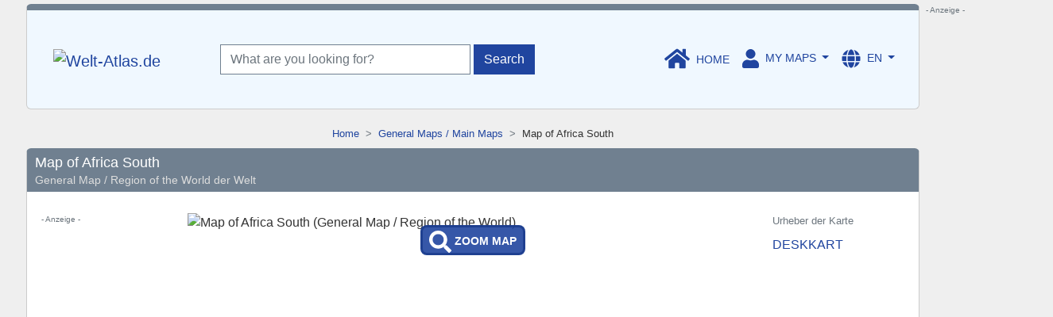

--- FILE ---
content_type: text/html; charset=UTF-8
request_url: https://www.welt-atlas.de/map_of_africa_south_0-9009
body_size: 7538
content:
<!DOCTYPE html>
<html lang="en" class="no-overflow-x" itemscope="itemscope" itemtype="https://schema.org/WebPage">
<head>
<title itemprop="name">Map of Africa South (General Map / Region of the World) | Welt-Atlas.de</title>
<meta charset="UTF-8" />
<meta name="viewport" content="width=device-width, initial-scale=1, shrink-to-fit=no" />
<meta name="robots" content="index, follow" />
<meta name="author" content="Stephan Schirmer" />
<meta name="revisit-after" content="3 days" />
<meta name="keywords" content="Mombasa  Zanzibar  Dar es Salaam  Durban  Cape Town  Johannesburg  Nairobi  Kigali  Bujumbura  Kampala  Brazzaville  Kinshasa  Luanda  Moroni  Lusaka  Windhoek  Mbabane  Harare  Antananarivo  Maputo  Pretoria  Dodoma  Gaborone  Lilongwe  Port Louis  Victoria  Maseru  Tanzania  Kenya  Uganda  Congo  Democratic Republic of the Congo  Angola  Zambia  Botswana  South Africa  Swaziland  Mozambique  Malawi  Rwanda  Burundi  Namibia  Lesotho  Mauritius  Comoros  Seychelles  Madagascar  Zimbabwe" />
<meta name="description" content="Map of Africa South (General Map / Region of the World) with Cities, Locations, Streets, Rivers, Lakes, Mountains and Landmarks" />
<meta itemprop="image" content="https://www.welt-atlas.de/images/cache/40/26/karte-0-9009_700.gif" />
<meta itemprop="copyrightHolder" content="Welt-Atlas.de" />
<meta itemprop="copyrightYear" content="2026" />
<meta itemprop="isFamilyFriendly" content="True" />
<meta name="mobile-web-app-capable" content="yes" />
<meta name="apple-mobile-web-app-title" content="Welt-Atlas.de">
<meta name="apple-mobile-web-app-capable" content="yes">
<meta name="apple-mobile-web-app-status-bar-style" content="default">
<link rel="apple-touch-icon" href="https://www.welt-atlas.de/images/button_180x180.jpg">
<link rel="shortcut icon" href="https://www.welt-atlas.de/favicon.ico">
<meta property="og:title" content="Map of Africa South (General Map / Region of the World) | Welt-Atlas.de" />
<meta property="og:url" content="https://www.welt-atlas.de/map_of_africa_south_0-9009" />
<meta property="og:description" content="Map of Africa South (General Map / Region of the World) with Cities, Locations, Streets, Rivers, Lakes, Mountains and Landmarks" />
<meta property="og:image" content="https://www.welt-atlas.de/images/cache/40/26/karte-0-9009_700.gif" />
<meta name="twitter:card" content="summary_large_image" />
<meta name="twitter:title" content="Map of Africa South (General Map / Region of the World) | Welt-Atlas.de" />
<meta name="twitter:description" content="Map of Africa South (General Map / Region of the World) with Cities, Locations, Streets, Rivers, Lakes, Mountains and Landmarks" />
<meta name="twitter:image" content="https://www.welt-atlas.de/images/cache/40/26/karte-0-9009_700.gif" />

<link rel="stylesheet" href="/build/app.577d5fd2.css">
<link rel="alternate" href="https://www.welt-atlas.de/karte_von_afrika_s%C3%BCd_0-9009" hreflang="de" />
<link rel="alternate" href="https://www.welt-atlas.de/map_of_africa_south_0-9009" hreflang="en" />
<link rel="canonical" href="https://www.welt-atlas.de/map_of_africa_south_0-9009" />
<link rel="icon" type="image/x-icon" href="https://www.welt-atlas.de/favicon.ico" />

<link rel="preload" href="https://cdnjs.cloudflare.com/ajax/libs/font-awesome/5.15.1/css/all.min.css" as="style" crossorigin="anonymous">
<link rel="stylesheet" href="https://cdnjs.cloudflare.com/ajax/libs/font-awesome/5.15.1/css/all.min.css" integrity="sha512-+4zCK9k+qNFUR5X+cKL9EIR+ZOhtIloNl9GIKS57V1MyNsYpYcUrUeQc9vNfzsWfV28IaLL3i96P9sdNyeRssA==" crossorigin="anonymous" />


<!-- Global site tag (gtag.js) - Google Analytics -->
<script async class="cmplazyload" data-cmp-vendor="s26" data-cmp-src="https://www.googletagmanager.com/gtag/js?id=G-RSXWBX3NVR"></script>
<script>
window.dataLayer = window.dataLayer || [];
function gtag(){dataLayer.push(arguments);}
gtag('js', new Date());
gtag('config', 'G-RSXWBX3NVR', { 'anonymize_ip': true });
</script>
<!-- End Google Analytics -->
<script async type="text/plain" class="cmplazyload" data-cmp-vendor="755" data-cmp-src="https://pagead2.googlesyndication.com/pagead/js/adsbygoogle.js?client=ca-pub-6076532717397044"></script>
<script async type="text/plain" class="cmplazyload" data-cmp-vendor="755" data-cmp-src="https://pagead2.googlesyndication.com/pagead/js/adsbygoogle.js?client=ca-pub-9956806203996447"></script>

</head>
<body class="eupopup eupopup-container-top eupopup-style-compact no-overflow-x">
<div class="container">
<header class="row header mb-3 px-1">

<nav class="navbar navbar-expand-lg">

<div class="navbar-brand">
<a class="nav-link" href="/worldatlas">
<img class="logo" src="https://www.welt-atlas.de/images/logo.gif" alt="Welt-Atlas.de"/>
</a>
</div>

<div class="d-none d-lg-flex" id="navbarSupportedContent">
<form method="get" action="/en/search" class="searchform form-inline my-4 my-lg-0">
<div class="dropdown mx-auto">

<input tabindex="1" name="q" class="searchfield form-control query-input" type="text" placeholder="What are you looking for?" autocomplete="off" aria-label="What are you looking for?" data-toggle="dropdown" aria-haspopup="true" aria-expanded="false">

<button tabindex="2" class="searchbutton btn btn-primary btn-search" type="submit">
<span class="nav-label d-none d-lg-inline">Search</span><span class="nav-label d-inline d-lg-none"><i class="fas fa-search align-middle" aria-hidden="true"></i></span>
</button>

<div class="searchresults dropdown-menu searchmaps p-0 dropdown-menu-right d-none" tabindex="3">
<div class="p-3 text-center"><i class="fas fa-sync fa-spin fa-fw"></i><span class="sr-only">loading...</span></div>
</div>

</div>
</form>
</div>

<ul class="navbar-nav mr-md-0 ml-md-auto" itemscope="itemscope" itemtype="https://schema.org/SiteNavigationElement">
<li class="nav-item">
<a class="nav-link" href="/worldatlas">
<i class="fas fa-home fa-2x align-middle" aria-hidden="true"></i><span class="nav-label d-none d-xl-inline">Home</span>
</a>
</li>
<li class="nav-item navbar-toggler" data-toggle="collapse" data-target="#navbarSearch" aria-expanded="false" aria-controls="navbarSearch">
<a class="nav-link" href="#">
<i class="fas fa-search fa-2x align-middle" aria-hidden="true"></i><span class="nav-label d-none d-xl-inline">Search</span>
</a>
</li>
<li class="nav-item dropdown">
<a class="nav-link dropdown-toggle" href="#" id="navbarLogin" data-toggle="dropdown" aria-haspopup="true" aria-expanded="false">
<i class="fas fa-user align-middle" aria-hidden="true"></i><span class="nav-label d-none d-xl-inline">My Maps</span>
</a>
<div class="dropdown-menu dropdown-menu-right mymaps p-3" aria-labelledby="navbarLogin">
<div class="mb-1 small">Please log in</div>
<form>
<input type="email" class="form-control mb-1" id="inputEmail" placeholder="E-Mail">
<input type="password" class="form-control mb-2" id="inputPassword" placeholder="Passwort">
<button type="submit" class="btn btn-primary" data-toggle="tooltip" data-placement="bottom" title="Sorry, but a registration is not available right now!" disabled>Log in</button>
</form>
<div class="mt-2 small">No account yet? Here you can <a href="#" data-toggle="tooltip" data-placement="bottom" title="Sorry, but a registration is not available right now!">create an account</a></div>
</div>
</li>
<li class="nav-item dropdown">
<a class="nav-link dropdown-toggle" href="#" id="navbarLanguages" data-toggle="dropdown" aria-haspopup="true" aria-expanded="false">
<i class="fas fa-globe fa-2x align-middle" aria-hidden="true"></i><span class="nav-label d-none d-xl-inline">EN</span>
</a>
<div class="dropdown-menu dropdown-menu-right languages p-1" aria-labelledby="navbarLanguages">
<a class="dropdown-item" href="https://www.welt-atlas.de/karte_von_afrika_s%C3%BCd_0-9009" lang="de">Deutsch (DE)</a>
<a class="dropdown-item" href="https://www.welt-atlas.de/map_of_africa_south_0-9009" lang="en">English (EN)</a>
</div>
</li>
</ul>

<div class="collapse d-lg-none mx-auto" id="navbarSearch">
<form method="get" action="/en/search" class="searchform form-inline my-4 my-lg-0">
<div class="dropdown mx-auto">

<input tabindex="1" name="q" class="searchfield form-control query-input" type="text" placeholder="What are you looking for?" autocomplete="off" aria-label="What are you looking for?" data-toggle="dropdown" aria-haspopup="true" aria-expanded="false">

<button tabindex="2" class="searchbutton btn btn-primary btn-search" type="submit">
<span class="nav-label d-none d-lg-inline">Search</span><span class="nav-label d-inline d-lg-none"><i class="fa fa-search align-middle" aria-hidden="true"></i></span>
</button>

<div class="searchresults dropdown-menu searchmaps p-0 dropdown-menu-right d-none" tabindex="3">
<div class="p-3 text-center"><i class="fas fa-sync fa-spin fa-fw"></i><span class="sr-only">loading...</span></div>
</div>

</div>
</form>
</div>
</nav>

</header>

<div class="row">
<div class="col-12 text-center">
<nav class="breadcrumb mb-2" itemscope itemtype="https://schema.org/BreadcrumbList">
<span itemprop="itemListElement" itemscope itemtype="https://schema.org/ListItem" class="breadcrumb-item first"><a itemprop="item" href="https://www.welt-atlas.de/worldatlas"><span itemprop="name">Home</span><meta itemprop="position" content="1" /></a></span><span itemprop="itemListElement" itemscope itemtype="https://schema.org/ListItem" class="breadcrumb-item middle"><a itemprop="item" href="https://www.welt-atlas.de/maps_general_maps_main_maps_99"><span itemprop="name">General Maps / Main Maps</span><meta itemprop="position" content="2" /></a></span><span itemprop="itemListElement" itemscope itemtype="https://schema.org/ListItem" class="breadcrumb-item last"><span><span itemprop="name">Map of Africa South</span><meta itemprop="position" content="3" /></span></span>        </nav>
</div>
</div>
<div class="row">
<div class="col-12">
<div class="row">
<div class="col-12 mb-3">
<div class="card main" itemscope itemtype="https://schema.org/Map">
<h1 class="card-header">Map of Africa South <br><span class="subtitle">General Map / Region of the World der Welt</span></h1>
<div class="card-body py-4 px-2 px-lg-3">
<div class="row">
<div class="d-none d-md-block col-2 col-md-3 col-lg-3 col-xl-2">
<div class="ad-label text-muted mb-1">- Anzeige -</div>
<script async class="cmplazyload" data-cmp-vendor="755" data-cmp-src="https://pagead2.googlesyndication.com/pagead/js/adsbygoogle.js?client=ca-pub-6076532717397044" crossorigin="anonymous"></script>
<!-- 2018 | EN | 160x600 -->
<ins class="adsbygoogle"
style="display:inline-block;width:160px;height:600px"
data-ad-client="ca-pub-6076532717397044"
data-ad-slot="3198088539"></ins>
<script>
(adsbygoogle = window.adsbygoogle || []).push({});
</script>
</div>
<div class="col">
<div class="map-box">


<img id="mainmap"
width="1812"
height="1282"
class="map-image mb-3 mx-auto"
src="https://www.welt-atlas.de/datenbank/karten/karte-0-9009.gif"
alt="Map of Africa South (General Map / Region of the World)" data-zoomurl="https://www.welt-atlas.de/map_of_africa_south_0-9009/zoom"
/>
<div class="zoom-wrapper">
<div class="zoom-container" data-zoomurl="https://www.welt-atlas.de/map_of_africa_south_0-9009/zoom">
<span class="badge badge-primary"><i class="fas fa-search fa-2x align-middle" aria-hidden="true"></i> Zoom Map</span>
</div>
</div>
<div class="badge-wrapper">
<div class="badge-container" data-zoomurl="https://www.welt-atlas.de/map_of_africa_south_0-9009/zoom">
</div>
</div>
</div>
</div>
<div class="col-md-12 col-lg-2 col-xl-2" itemscope="itemscope" itemtype="https://schema.org/SiteNavigationElement">
<div class="row">
<div class="mt-4 mb-2 mt-lg-0 col-12 small text-muted">
Urheber der Karte                                        </div>
<div class="col-12">
<strong><a href="/author/deskkart">DESKKART</a></strong>
</div>
</div>
</div>
</div>

</div>
</div>
</div>
</div>
<div class="row">
<div class="order-2 col-md-5 col-xl-6">
<div class="card map-options noinfo mb-3">
<h2 class="card-header">Share</h2>
<div class="card-body">
<div class="social-sharing"></div>
</div>
</div>
</div>
<div class="order-1 col-md-7 col-xl-6">
<div class="card ad-accessory noinfo mb-3 p-1">
<div class="card-body p-0">
<div class="ad-label text-muted mb-1">- Anzeige -</div>
<script async class="cmplazyload" data-cmp-vendor="755" data-cmp-src="https://pagead2.googlesyndication.com/pagead/js/adsbygoogle.js?client=ca-pub-6076532717397044" crossorigin="anonymous"></script>
<!-- 2018 | EN | Responsive Primary -->
<ins class="adsbygoogle"
style="display:block"
data-ad-client="ca-pub-6076532717397044"
data-ad-slot="1912927029"
data-ad-format="auto"></ins>
<script>
(adsbygoogle = window.adsbygoogle || []).push({});
</script>
</div>
</div>
</div>
<div class="order-3 col-xl-6">
<div class="card map-keywords mb-3">
<h2 class="card-header">Keywords of this Map</h2>
<div class="card-body">
<p class="card-text" itemprop="keywords">
Mombasa  Zanzibar  Dar es Salaam  Durban  Cape Town  Johannesburg  Nairobi  Kigali  Bujumbura  Kampala  Brazzaville  Kinshasa  Luanda  Moroni  Lusaka  Windhoek  Mbabane  Harare  Antananarivo  Maputo  Pretoria  Dodoma  Gaborone  Lilongwe  Port Louis  Victoria  Maseru  Tanzania  Kenya  Uganda  Congo  Democratic Republic of the Congo  Angola  Zambia  Botswana  South Africa  Swaziland  Mozambique  Malawi  Rwanda  Burundi  Namibia  Lesotho  Mauritius  Comoros  Seychelles  Madagascar  Zimbabwe
</p>
</div>
</div>
</div>
<div class="order-4 col-xl-6">
<div class="contentad conative mb-3"></div>
</div>                            </div>
<div class="row" itemscope itemtype="https://schema.org/SiteNavigationElement">

<div class="col-12">
<div id="photos" class="section-header withicon-photo">
Photos of the Region    </div>
</div>

<div class="col-xs-12 col-sm-6 col-md-4 col-lg-3 col-xl-3">
<div class="card preview-box preview-photo p-1">
<div class="card-body p-0">
<div class="ad-label text-muted mb-1">- Anzeige -</div>
<script async class="cmplazyload" data-cmp-vendor="755" data-cmp-src="https://pagead2.googlesyndication.com/pagead/js/adsbygoogle.js?client=ca-pub-6076532717397044" crossorigin="anonymous"></script>
<!-- 2018 | EN | Responsive Secondary -->
<ins class="adsbygoogle"
style="display:block"
data-ad-client="ca-pub-6076532717397044"
data-ad-slot="8199187678"
data-ad-format="auto"></ins>
<script>
(adsbygoogle = window.adsbygoogle || []).push({});
</script>
</div>
</div>
</div>
<div class="col-sm-6 col-md-4 col-lg-3 col-xl-3">
<a itemprop="url" class="card preview-box preview-photo" href="https://www.welt-atlas.de/photo_of_kingdom_of_lesotho_border_0-9009-1" title="Photo Kingdom of Lesotho, border">
<div class="card-img-top preview-image--wrapper">
<div class="preview-image lazy" data-src="https://www.welt-atlas.de/images/cache/2a/f9/0-9009-1_350.jpg" ></div>
</div>
<div class="card-body p-2">
<span itemprop="name">Kingdom of Lesotho, border</span>
</div>
</a>    </div>
<div class="col-sm-6 col-md-4 col-lg-3 col-xl-3">
<a itemprop="url" class="card preview-box preview-photo" href="https://www.welt-atlas.de/photo_of_kingdom_of_lesotho_lodge_nests_of_weber_birds_0-9009-2" title="Photo Kingdom of Lesotho, Lodge, nests of weber birds">
<div class="card-img-top preview-image--wrapper">
<div class="preview-image lazy" data-src="https://www.welt-atlas.de/images/cache/9a/5e/0-9009-2_350.jpg" ></div>
</div>
<div class="card-body p-2">
<span itemprop="name">Kingdom of Lesotho, Lodge, nests of weber birds</span>
</div>
</a>    </div>
<div class="col-sm-6 col-md-4 col-lg-3 col-xl-3">
<a itemprop="url" class="card preview-box preview-photo" href="https://www.welt-atlas.de/photo_of_lesotho_new_oxbow-lodge_0-9009-3" title="Photo Lesotho, New Oxbow-Lodge">
<div class="card-img-top preview-image--wrapper">
<div class="preview-image lazy" data-src="https://www.welt-atlas.de/images/cache/b4/21/0-9009-3_350.jpg" ></div>
</div>
<div class="card-body p-2">
<span itemprop="name">Lesotho, New Oxbow-Lodge</span>
</div>
</a>    </div>
<div class="col-sm-6 col-md-4 col-lg-3 col-xl-3">
<a itemprop="url" class="card preview-box preview-photo" href="https://www.welt-atlas.de/photo_of_kingdom_of_lesotho_basotho_huts_0-9009-4" title="Photo Kingdom of Lesotho, Basotho huts">
<div class="card-img-top preview-image--wrapper">
<div class="preview-image lazy" data-src="https://www.welt-atlas.de/images/cache/71/10/0-9009-4_350.jpg" ></div>
</div>
<div class="card-body p-2">
<span itemprop="name">Kingdom of Lesotho, Basotho huts</span>
</div>
</a>    </div>
<div class="col-sm-6 col-md-4 col-lg-3 col-xl-3">
<a itemprop="url" class="card preview-box preview-photo" href="https://www.welt-atlas.de/photo_of_fish_at_sir_selwyn_selwyn-clarke_market_0-9009-5" title="Photo Fish at Sir Selwyn Selwyn-Clarke Market">
<div class="card-img-top preview-image--wrapper">
<div class="preview-image lazy" data-src="https://www.welt-atlas.de/images/cache/ca/51/0-9009-5_350.jpg" ></div>
</div>
<div class="card-body p-2">
<span itemprop="name">Fish at Sir Selwyn Selwyn-Clarke Market</span>
</div>
</a>    </div>
<div class="col-sm-6 col-md-4 col-lg-3 col-xl-3">
<a itemprop="url" class="card preview-box preview-photo" href="https://www.welt-atlas.de/photo_of_untitled_0-9009-6" title="Photo ">
<div class="card-img-top preview-image--wrapper">
<div class="preview-image lazy" data-src="https://www.welt-atlas.de/images/cache/75/bf/0-9009-6_350.jpg" ></div>
</div>
<div class="card-body p-2">
<span itemprop="name"></span>
</div>
</a>    </div>
<div class="col-sm-6 col-md-4 col-lg-3 col-xl-3">
<a itemprop="url" class="card preview-box preview-photo" href="https://www.welt-atlas.de/photo_of_victoria_hindu_temple_mah%C3%A9_seychelles_0-9009-7" title="Photo Victoria Hindu Temple, Mahé, Seychelles">
<div class="card-img-top preview-image--wrapper">
<div class="preview-image lazy" data-src="https://www.welt-atlas.de/images/cache/47/2c/0-9009-7_350.jpg" ></div>
</div>
<div class="card-body p-2">
<span itemprop="name">Victoria Hindu Temple, Mahé, Seychelles</span>
</div>
</a>    </div>
<div class="col-sm-6 col-md-4 col-lg-3 col-xl-3">
<a itemprop="url" class="card preview-box preview-photo" href="https://www.welt-atlas.de/photo_of_supreme_court_victoria_mah%C3%A9_0-9009-8" title="Photo Supreme Court, Victoria, Mahé">
<div class="card-img-top preview-image--wrapper">
<div class="preview-image lazy" data-src="https://www.welt-atlas.de/images/cache/84/90/0-9009-8_350.jpg" ></div>
</div>
<div class="card-body p-2">
<span itemprop="name">Supreme Court, Victoria, Mahé</span>
</div>
</a>    </div>
<div class="col-sm-6 col-md-4 col-lg-3 col-xl-3">
<a itemprop="url" class="card preview-box preview-photo" href="https://www.welt-atlas.de/photo_of_school_is_over_mah%C3%A9_0-9009-9" title="Photo school is over, Mahé">
<div class="card-img-top preview-image--wrapper">
<div class="preview-image lazy" data-src="https://www.welt-atlas.de/images/cache/b5/de/0-9009-9_350.jpg" ></div>
</div>
<div class="card-body p-2">
<span itemprop="name">school is over, Mahé</span>
</div>
</a>    </div>
<div class="col-sm-6 col-md-4 col-lg-3 col-xl-3">
<a itemprop="url" class="card preview-box preview-photo" href="https://www.welt-atlas.de/photo_of_victoria_stadium_mah%C3%A9_0-9009-10" title="Photo Victoria, Stadium, Mahé">
<div class="card-img-top preview-image--wrapper">
<div class="preview-image lazy" data-src="https://www.welt-atlas.de/images/cache/7a/2a/0-9009-10_350.jpg" ></div>
</div>
<div class="card-body p-2">
<span itemprop="name">Victoria, Stadium, Mahé</span>
</div>
</a>    </div>
<div class="col-sm-6 col-md-4 col-lg-3 col-xl-3">
<a itemprop="url" class="card preview-box preview-photo" href="https://www.welt-atlas.de/photo_of_bicentennial_monument_victoria_mah%C3%A9_0-9009-11" title="Photo Bicentennial Monument, Victoria, Mahé">
<div class="card-img-top preview-image--wrapper">
<div class="preview-image lazy" data-src="https://www.welt-atlas.de/images/cache/c3/30/0-9009-11_350.jpg" ></div>
</div>
<div class="card-body p-2">
<span itemprop="name">Bicentennial Monument, Victoria, Mahé</span>
</div>
</a>    </div>
<div class="col-sm-6 col-md-4 col-lg-3 col-xl-3">
<a itemprop="url" class="card preview-box preview-photo" href="https://www.welt-atlas.de/photo_of_clock_tower_victoria_mah%C3%A9_seychelles_0-9009-12" title="Photo Clock Tower, Victoria, Mahé, Seychelles">
<div class="card-img-top preview-image--wrapper">
<div class="preview-image lazy" data-src="https://www.welt-atlas.de/images/cache/45/7f/0-9009-12_350.jpg" ></div>
</div>
<div class="card-body p-2">
<span itemprop="name">Clock Tower, Victoria, Mahé, Seychelles</span>
</div>
</a>    </div>
<div class="col-sm-6 col-md-4 col-lg-3 col-xl-3">
<a itemprop="url" class="card preview-box preview-photo" href="https://www.welt-atlas.de/photo_of_sir_selwyn_selwyn-clarke_market_0-9009-13" title="Photo Sir Selwyn Selwyn-Clarke Market">
<div class="card-img-top preview-image--wrapper">
<div class="preview-image lazy" data-src="https://www.welt-atlas.de/images/cache/4d/55/0-9009-13_350.jpg" ></div>
</div>
<div class="card-body p-2">
<span itemprop="name">Sir Selwyn Selwyn-Clarke Market</span>
</div>
</a>    </div>
<div class="col-sm-6 col-md-4 col-lg-3 col-xl-3">
<a itemprop="url" class="card preview-box preview-photo" href="https://www.welt-atlas.de/photo_of_copra_mill_l%27union_estate_la_digue_0-9009-14" title="Photo Copra Mill, L&#039;Union Estate La Digue">
<div class="card-img-top preview-image--wrapper">
<div class="preview-image lazy" data-src="https://www.welt-atlas.de/images/cache/f1/dd/0-9009-14_350.jpg" ></div>
</div>
<div class="card-body p-2">
<span itemprop="name">Copra Mill, L&#039;Union Estate La Digue</span>
</div>
</a>    </div>
<div class="col-sm-6 col-md-4 col-lg-3 col-xl-3">
<a itemprop="url" class="card preview-box preview-photo" href="https://www.welt-atlas.de/photo_of_tortoises_l%27union_estate_la_digue_0-9009-15" title="Photo Tortoises L&#039;Union Estate, La Digue">
<div class="card-img-top preview-image--wrapper">
<div class="preview-image lazy" data-src="https://www.welt-atlas.de/images/cache/d8/9d/0-9009-15_350.jpg" ></div>
</div>
<div class="card-body p-2">
<span itemprop="name">Tortoises L&#039;Union Estate, La Digue</span>
</div>
</a>    </div>
<div class="col-sm-6 col-md-4 col-lg-3 col-xl-3">
<a itemprop="url" class="card preview-box preview-photo" href="https://www.welt-atlas.de/photo_of_anse_source_d%C2%B4argent_la_digue_0-9009-16" title="Photo Anse Source d´Argent, La Digue">
<div class="card-img-top preview-image--wrapper">
<div class="preview-image lazy" data-src="https://www.welt-atlas.de/images/cache/33/be/0-9009-16_350.jpg" ></div>
</div>
<div class="card-body p-2">
<span itemprop="name">Anse Source d´Argent, La Digue</span>
</div>
</a>    </div>
<div class="col-sm-6 col-md-4 col-lg-3 col-xl-3">
<a itemprop="url" class="card preview-box preview-photo" href="https://www.welt-atlas.de/photo_of_anse_source_d%C2%B4argent_la_digue_0-9009-18" title="Photo Anse Source d´Argent, La Digue">
<div class="card-img-top preview-image--wrapper">
<div class="preview-image lazy" data-src="https://www.welt-atlas.de/images/cache/2c/67/0-9009-18_350.jpg" ></div>
</div>
<div class="card-body p-2">
<span itemprop="name">Anse Source d´Argent, La Digue</span>
</div>
</a>    </div>
<div class="col-sm-6 col-md-4 col-lg-3 col-xl-3">
<a itemprop="url" class="card preview-box preview-photo" href="https://www.welt-atlas.de/photo_of_ferry_to_praslin_seychelles_0-9009-17" title="Photo Ferry to Praslin, Seychelles">
<div class="card-img-top preview-image--wrapper">
<div class="preview-image lazy" data-src="https://www.welt-atlas.de/images/cache/54/0b/0-9009-17_350.jpg" ></div>
</div>
<div class="card-body p-2">
<span itemprop="name">Ferry to Praslin, Seychelles</span>
</div>
</a>    </div>
<div class="col-sm-6 col-md-4 col-lg-3 col-xl-3">
<a itemprop="url" class="card preview-box preview-photo" href="https://www.welt-atlas.de/photo_of_anse_source_d%C2%B4argent_la_digue_0-9009-19" title="Photo Anse Source d´Argent, La Digue,">
<div class="card-img-top preview-image--wrapper">
<div class="preview-image lazy" data-src="https://www.welt-atlas.de/images/cache/e1/b5/0-9009-19_350.jpg" ></div>
</div>
<div class="card-body p-2">
<span itemprop="name">Anse Source d´Argent, La Digue,</span>
</div>
</a>    </div>
<div class="col-sm-6 col-md-4 col-lg-3 col-xl-3">
<a itemprop="url" class="card preview-box preview-photo" href="https://www.welt-atlas.de/photo_of_anse_source_d%C2%B4argent_la_digue_0-9009-21" title="Photo Anse Source d´Argent, La Digue">
<div class="card-img-top preview-image--wrapper">
<div class="preview-image lazy" data-src="https://www.welt-atlas.de/images/cache/82/04/0-9009-21_350.jpg" ></div>
</div>
<div class="card-body p-2">
<span itemprop="name">Anse Source d´Argent, La Digue</span>
</div>
</a>    </div>
<div class="col-sm-6 col-md-4 col-lg-3 col-xl-3">
<a itemprop="url" class="card preview-box preview-photo" href="https://www.welt-atlas.de/photo_of_rocks_la_digue_seychelles_0-9009-20" title="Photo Rocks, La Digue, Seychelles">
<div class="card-img-top preview-image--wrapper">
<div class="preview-image lazy" data-src="https://www.welt-atlas.de/images/cache/4c/15/0-9009-20_350.jpg" ></div>
</div>
<div class="card-body p-2">
<span itemprop="name">Rocks, La Digue, Seychelles</span>
</div>
</a>    </div>
<div class="col-sm-6 col-md-4 col-lg-3 col-xl-3">
<a itemprop="url" class="card preview-box preview-photo" href="https://www.welt-atlas.de/photo_of_anse_source_d%C2%B4argent_la_digue_0-9009-22" title="Photo Anse Source d´Argent, La Digue">
<div class="card-img-top preview-image--wrapper">
<div class="preview-image lazy" data-src="https://www.welt-atlas.de/images/cache/54/3d/0-9009-22_350.jpg" ></div>
</div>
<div class="card-body p-2">
<span itemprop="name">Anse Source d´Argent, La Digue</span>
</div>
</a>    </div>
<div class="col-sm-6 col-md-4 col-lg-3 col-xl-3">
<a itemprop="url" class="card preview-box preview-photo" href="https://www.welt-atlas.de/photo_of_anse_source_d%C2%B4argent_la_digue_0-9009-23" title="Photo Anse Source d´Argent, La Digue">
<div class="card-img-top preview-image--wrapper">
<div class="preview-image lazy" data-src="https://www.welt-atlas.de/images/cache/88/58/0-9009-23_350.jpg" ></div>
</div>
<div class="card-body p-2">
<span itemprop="name">Anse Source d´Argent, La Digue</span>
</div>
</a>    </div>
<div class="col-sm-6 col-md-4 col-lg-3 col-xl-3">
<a itemprop="url" class="card preview-box preview-photo" href="https://www.welt-atlas.de/photo_of_church_la_digue_island_0-9009-24" title="Photo Church La Digue Island">
<div class="card-img-top preview-image--wrapper">
<div class="preview-image lazy" data-src="https://www.welt-atlas.de/images/cache/f0/1d/0-9009-24_350.jpg" ></div>
</div>
<div class="card-body p-2">
<span itemprop="name">Church La Digue Island</span>
</div>
</a>    </div>
<div class="col-sm-6 col-md-4 col-lg-3 col-xl-3">
<a itemprop="url" class="card preview-box preview-photo" href="https://www.welt-atlas.de/photo_of_madagascar_fody_at_lunch_la_digue_0-9009-25" title="Photo Madagascar Fody at lunch, La Digue">
<div class="card-img-top preview-image--wrapper">
<div class="preview-image lazy" data-src="https://www.welt-atlas.de/images/cache/f4/e9/0-9009-25_350.jpg" ></div>
</div>
<div class="card-body p-2">
<span itemprop="name">Madagascar Fody at lunch, La Digue</span>
</div>
</a>    </div>
<div class="col-sm-6 col-md-4 col-lg-3 col-xl-3">
<a itemprop="url" class="card preview-box preview-photo" href="https://www.welt-atlas.de/photo_of_sunset_at_grand_anse_praslin_0-9009-26" title="Photo Sunset at Grand Anse, Praslin">
<div class="card-img-top preview-image--wrapper">
<div class="preview-image lazy" data-src="https://www.welt-atlas.de/images/cache/4c/85/0-9009-26_350.jpg" ></div>
</div>
<div class="card-body p-2">
<span itemprop="name">Sunset at Grand Anse, Praslin</span>
</div>
</a>    </div>
<div class="col-sm-6 col-md-4 col-lg-3 col-xl-3">
<a itemprop="url" class="card preview-box preview-photo" href="https://www.welt-atlas.de/photo_of_praslin_seychelles_0-9009-29" title="Photo Praslin, Seychelles">
<div class="card-img-top preview-image--wrapper">
<div class="preview-image lazy" data-src="https://www.welt-atlas.de/images/cache/1c/50/0-9009-29_350.jpg" ></div>
</div>
<div class="card-body p-2">
<span itemprop="name">Praslin, Seychelles</span>
</div>
</a>    </div>
<div class="col-sm-6 col-md-4 col-lg-3 col-xl-3">
<a itemprop="url" class="card preview-box preview-photo" href="https://www.welt-atlas.de/photo_of_beach_anse_lazio_praslin_0-9009-31" title="Photo Beach Anse Lazio, Praslin">
<div class="card-img-top preview-image--wrapper">
<div class="preview-image lazy" data-src="https://www.welt-atlas.de/images/cache/6e/12/0-9009-31_350.jpg" ></div>
</div>
<div class="card-body p-2">
<span itemprop="name">Beach Anse Lazio, Praslin</span>
</div>
</a>    </div>
<div class="col-sm-6 col-md-4 col-lg-3 col-xl-3">
<a itemprop="url" class="card preview-box preview-photo" href="https://www.welt-atlas.de/photo_of_anse_lazio_praslin_seychelles_0-9009-32" title="Photo Anse Lazio, Praslin, Seychelles">
<div class="card-img-top preview-image--wrapper">
<div class="preview-image lazy" data-src="https://www.welt-atlas.de/images/cache/55/d8/0-9009-32_350.jpg" ></div>
</div>
<div class="card-body p-2">
<span itemprop="name">Anse Lazio, Praslin, Seychelles</span>
</div>
</a>    </div>
<div class="col-sm-6 col-md-4 col-lg-3 col-xl-3">
<a itemprop="url" class="card preview-box preview-photo" href="https://www.welt-atlas.de/photo_of_anse_lazio_praslin_seychelles_0-9009-33" title="Photo Anse Lazio, Praslin, Seychelles">
<div class="card-img-top preview-image--wrapper">
<div class="preview-image lazy" data-src="https://www.welt-atlas.de/images/cache/6c/93/0-9009-33_350.jpg" ></div>
</div>
<div class="card-body p-2">
<span itemprop="name">Anse Lazio, Praslin, Seychelles</span>
</div>
</a>    </div>
<div class="col-sm-6 col-md-4 col-lg-3 col-xl-3">
<a itemprop="url" class="card preview-box preview-photo" href="https://www.welt-atlas.de/photo_of_anse_lazio_praslin_seychelles_0-9009-34" title="Photo Anse Lazio, Praslin, Seychelles">
<div class="card-img-top preview-image--wrapper">
<div class="preview-image lazy" data-src="https://www.welt-atlas.de/images/cache/d9/b3/0-9009-34_350.jpg" ></div>
</div>
<div class="card-body p-2">
<span itemprop="name">Anse Lazio, Praslin, Seychelles</span>
</div>
</a>    </div>
<div class="col-sm-6 col-md-4 col-lg-3 col-xl-3">
<a itemprop="url" class="card preview-box preview-photo" href="https://www.welt-atlas.de/photo_of_praslin_seychelles_0-9009-35" title="Photo Praslin, Seychelles">
<div class="card-img-top preview-image--wrapper">
<div class="preview-image lazy" data-src="https://www.welt-atlas.de/images/cache/37/79/0-9009-35_350.jpg" ></div>
</div>
<div class="card-body p-2">
<span itemprop="name">Praslin, Seychelles</span>
</div>
</a>    </div>
<div class="col-sm-6 col-md-4 col-lg-3 col-xl-3">
<a itemprop="url" class="card preview-box preview-photo" href="https://www.welt-atlas.de/photo_of_praslin_seychelles_0-9009-37" title="Photo Praslin, Seychelles">
<div class="card-img-top preview-image--wrapper">
<div class="preview-image lazy" data-src="https://www.welt-atlas.de/images/cache/95/0b/0-9009-37_350.jpg" ></div>
</div>
<div class="card-body p-2">
<span itemprop="name">Praslin, Seychelles</span>
</div>
</a>    </div>
<div class="col-sm-6 col-md-4 col-lg-3 col-xl-3">
<a itemprop="url" class="card preview-box preview-photo" href="https://www.welt-atlas.de/photo_of_praslin_seychelles_0-9009-39" title="Photo Praslin, Seychelles">
<div class="card-img-top preview-image--wrapper">
<div class="preview-image lazy" data-src="https://www.welt-atlas.de/images/cache/4f/d5/0-9009-39_350.jpg" ></div>
</div>
<div class="card-body p-2">
<span itemprop="name">Praslin, Seychelles</span>
</div>
</a>    </div>
<div class="col-sm-6 col-md-4 col-lg-3 col-xl-3">
<a itemprop="url" class="card preview-box preview-photo" href="https://www.welt-atlas.de/photo_of_mah%C3%A9_airport_seychelles_0-9009-40" title="Photo Mahé Airport, Seychelles">
<div class="card-img-top preview-image--wrapper">
<div class="preview-image lazy" data-src="https://www.welt-atlas.de/images/cache/54/11/0-9009-40_350.jpg" ></div>
</div>
<div class="card-body p-2">
<span itemprop="name">Mahé Airport, Seychelles</span>
</div>
</a>    </div>
<div class="col-sm-6 col-md-4 col-lg-3 col-xl-3">
<a itemprop="url" class="card preview-box preview-photo" href="https://www.welt-atlas.de/photo_of_bel_ombre_beau_vallon_bay_mah%C3%A9_0-9009-41" title="Photo Bel Ombre, Beau Vallon Bay, Mahé">
<div class="card-img-top preview-image--wrapper">
<div class="preview-image lazy" data-src="https://www.welt-atlas.de/images/cache/0a/11/0-9009-41_350.jpg" ></div>
</div>
<div class="card-body p-2">
<span itemprop="name">Bel Ombre, Beau Vallon Bay, Mahé</span>
</div>
</a>    </div>
<div class="col-sm-6 col-md-4 col-lg-3 col-xl-3">
<a itemprop="url" class="card preview-box preview-photo" href="https://www.welt-atlas.de/photo_of_beau_vallon_mah%C3%A9_seychelles_0-9009-42" title="Photo Beau Vallon Mahé, Seychelles">
<div class="card-img-top preview-image--wrapper">
<div class="preview-image lazy" data-src="https://www.welt-atlas.de/images/cache/3e/c6/0-9009-42_350.jpg" ></div>
</div>
<div class="card-body p-2">
<span itemprop="name">Beau Vallon Mahé, Seychelles</span>
</div>
</a>    </div>
<div class="col-sm-6 col-md-4 col-lg-3 col-xl-3">
<a itemprop="url" class="card preview-box preview-photo" href="https://www.welt-atlas.de/photo_of_view_from_the_tea_plantation_mah%C3%A9_0-9009-43" title="Photo view from the tea plantation, Mahé">
<div class="card-img-top preview-image--wrapper">
<div class="preview-image lazy" data-src="https://www.welt-atlas.de/images/cache/88/92/0-9009-43_350.jpg" ></div>
</div>
<div class="card-body p-2">
<span itemprop="name">view from the tea plantation, Mahé</span>
</div>
</a>    </div>
<div class="col-sm-6 col-md-4 col-lg-3 col-xl-3">
<a itemprop="url" class="card preview-box preview-photo" href="https://www.welt-atlas.de/photo_of_anse_islette_port_glaud_%C3%AEle_th%C3%A9r%C3%A8se_westcoast_mah%C3%A9_0-9009-44" title="Photo Anse Islette, Port Glaud, Île Thérèse, Westcoast Mahé">
<div class="card-img-top preview-image--wrapper">
<div class="preview-image lazy" data-src="https://www.welt-atlas.de/images/cache/0b/5a/0-9009-44_350.jpg" ></div>
</div>
<div class="card-body p-2">
<span itemprop="name">Anse Islette, Port Glaud, Île Thérèse, Westcoast Mahé</span>
</div>
</a>    </div>
<div class="col-sm-6 col-md-4 col-lg-3 col-xl-3">
<a itemprop="url" class="card preview-box preview-photo" href="https://www.welt-atlas.de/photo_of_mah%C3%A9_seychelles_0-9009-46" title="Photo Mahé, Seychelles">
<div class="card-img-top preview-image--wrapper">
<div class="preview-image lazy" data-src="https://www.welt-atlas.de/images/cache/06/36/0-9009-46_350.jpg" ></div>
</div>
<div class="card-body p-2">
<span itemprop="name">Mahé, Seychelles</span>
</div>
</a>    </div>
<div class="col-sm-6 col-md-4 col-lg-3 col-xl-3">
<a itemprop="url" class="card preview-box preview-photo" href="https://www.welt-atlas.de/photo_of_mah%C3%A9_seychelles_0-9009-47" title="Photo Mahé, Seychelles">
<div class="card-img-top preview-image--wrapper">
<div class="preview-image lazy" data-src="https://www.welt-atlas.de/images/cache/97/8b/0-9009-47_350.jpg" ></div>
</div>
<div class="card-body p-2">
<span itemprop="name">Mahé, Seychelles</span>
</div>
</a>    </div>
<div class="col-sm-6 col-md-4 col-lg-3 col-xl-3">
<a itemprop="url" class="card preview-box preview-photo" href="https://www.welt-atlas.de/photo_of_mah%C3%A9_seychelles_0-9009-48" title="Photo Mahé, Seychelles">
<div class="card-img-top preview-image--wrapper">
<div class="preview-image lazy" data-src="https://www.welt-atlas.de/images/cache/9f/14/0-9009-48_350.jpg" ></div>
</div>
<div class="card-body p-2">
<span itemprop="name">Mahé, Seychelles</span>
</div>
</a>    </div>
<div class="col-sm-6 col-md-4 col-lg-3 col-xl-3">
<a itemprop="url" class="card preview-box preview-photo" href="https://www.welt-atlas.de/photo_of_mah%C3%A9_seychelles_0-9009-49" title="Photo Mahé, Seychelles">
<div class="card-img-top preview-image--wrapper">
<div class="preview-image lazy" data-src="https://www.welt-atlas.de/images/cache/17/b7/0-9009-49_350.jpg" ></div>
</div>
<div class="card-body p-2">
<span itemprop="name">Mahé, Seychelles</span>
</div>
</a>    </div>
<div class="col-sm-6 col-md-4 col-lg-3 col-xl-3">
<a itemprop="url" class="card preview-box preview-photo" href="https://www.welt-atlas.de/photo_of_pool_berjaya_beau_vallon_mah%C3%A9_0-9009-50" title="Photo Pool, Berjaya Beau Vallon, Mahé">
<div class="card-img-top preview-image--wrapper">
<div class="preview-image lazy" data-src="https://www.welt-atlas.de/images/cache/78/94/0-9009-50_350.jpg" ></div>
</div>
<div class="card-body p-2">
<span itemprop="name">Pool, Berjaya Beau Vallon, Mahé</span>
</div>
</a>    </div>
<div class="col-sm-6 col-md-4 col-lg-3 col-xl-3">
<a itemprop="url" class="card preview-box preview-photo" href="https://www.welt-atlas.de/photo_of_south_africa_barkley_oos_0-9009-51" title="Photo South Africa, Barkley Oos">
<div class="card-img-top preview-image--wrapper">
<div class="preview-image lazy" data-src="https://www.welt-atlas.de/images/cache/2f/68/0-9009-51_350.jpg" ></div>
</div>
<div class="card-body p-2">
<span itemprop="name">South Africa, Barkley Oos</span>
</div>
</a>    </div>
<div class="col-sm-6 col-md-4 col-lg-3 col-xl-3">
<a itemprop="url" class="card preview-box preview-photo" href="https://www.welt-atlas.de/photo_of_old_mill_inn_south_africa_0-9009-52" title="Photo Old Mill Inn, South Africa">
<div class="card-img-top preview-image--wrapper">
<div class="preview-image lazy" data-src="https://www.welt-atlas.de/images/cache/a9/6c/0-9009-52_350.jpg" ></div>
</div>
<div class="card-body p-2">
<span itemprop="name">Old Mill Inn, South Africa</span>
</div>
</a>    </div>
<div class="col-sm-6 col-md-4 col-lg-3 col-xl-3">
<a itemprop="url" class="card preview-box preview-photo" href="https://www.welt-atlas.de/photo_of_drakensberge_in_kwa-zulu_natal_0-9009-53" title="Photo Drakensberge in Kwa-Zulu Natal">
<div class="card-img-top preview-image--wrapper">
<div class="preview-image lazy" data-src="https://www.welt-atlas.de/images/cache/f2/c0/0-9009-53_350.jpg" ></div>
</div>
<div class="card-body p-2">
<span itemprop="name">Drakensberge in Kwa-Zulu Natal</span>
</div>
</a>    </div>
<div class="col-sm-6 col-md-4 col-lg-3 col-xl-3">
<a itemprop="url" class="card preview-box preview-photo" href="https://www.welt-atlas.de/photo_of_lighthouse_of_port_shepstone_0-9009-54" title="Photo Lighthouse of  Port Shepstone">
<div class="card-img-top preview-image--wrapper">
<div class="preview-image lazy" data-src="https://www.welt-atlas.de/images/cache/0b/da/0-9009-54_350.jpg" ></div>
</div>
<div class="card-body p-2">
<span itemprop="name">Lighthouse of  Port Shepstone</span>
</div>
</a>    </div>
<div class="col-sm-6 col-md-4 col-lg-3 col-xl-3">
<a itemprop="url" class="card preview-box preview-photo" href="https://www.welt-atlas.de/photo_of_durban_beach_front_marine_parade_south_africa_0-9009-56" title="Photo Durban, beach front, Marine Parade, South Africa">
<div class="card-img-top preview-image--wrapper">
<div class="preview-image lazy" data-src="https://www.welt-atlas.de/images/cache/a1/36/0-9009-56_350.jpg" ></div>
</div>
<div class="card-body p-2">
<span itemprop="name">Durban, beach front, Marine Parade, South Africa</span>
</div>
</a>    </div>
<div class="col-sm-6 col-md-4 col-lg-3 col-xl-3">
<a itemprop="url" class="card preview-box preview-photo" href="https://www.welt-atlas.de/photo_of_coast_near_port_st_johns_0-9009-57" title="Photo Coast near Port St Johns">
<div class="card-img-top preview-image--wrapper">
<div class="preview-image lazy" data-src="https://www.welt-atlas.de/images/cache/65/6e/0-9009-57_350.jpg" ></div>
</div>
<div class="card-body p-2">
<span itemprop="name">Coast near Port St Johns</span>
</div>
</a>    </div>
<div class="col-sm-6 col-md-4 col-lg-3 col-xl-3">
<a itemprop="url" class="card preview-box preview-photo" href="https://www.welt-atlas.de/photo_of_drakensberge_south_africa_0-9009-58" title="Photo Drakensberge, South Africa">
<div class="card-img-top preview-image--wrapper">
<div class="preview-image lazy" data-src="https://www.welt-atlas.de/images/cache/0a/80/0-9009-58_350.jpg" ></div>
</div>
<div class="card-body p-2">
<span itemprop="name">Drakensberge, South Africa</span>
</div>
</a>    </div>
<div class="col-sm-6 col-md-4 col-lg-3 col-xl-3">
<a itemprop="url" class="card preview-box preview-photo" href="https://www.welt-atlas.de/photo_of_city_hall_of_pietermaritzburg_0-9009-59" title="Photo City Hall of Pietermaritzburg">
<div class="card-img-top preview-image--wrapper">
<div class="preview-image lazy" data-src="https://www.welt-atlas.de/images/cache/b9/cb/0-9009-59_350.jpg" ></div>
</div>
<div class="card-body p-2">
<span itemprop="name">City Hall of Pietermaritzburg</span>
</div>
</a>    </div>
<div class="col-sm-6 col-md-4 col-lg-3 col-xl-3">
<a itemprop="url" class="card preview-box preview-photo" href="https://www.welt-atlas.de/photo_of_sossusvlei_namibia_0-9009-62" title="Photo Sossusvlei, Namibia">
<div class="card-img-top preview-image--wrapper">
<div class="preview-image lazy" data-src="https://www.welt-atlas.de/images/cache/ac/07/0-9009-62_350.jpg" ></div>
</div>
<div class="card-body p-2">
<span itemprop="name">Sossusvlei, Namibia</span>
</div>
</a>    </div>
<div class="col-sm-6 col-md-4 col-lg-3 col-xl-3">
<a itemprop="url" class="card preview-box preview-photo" href="https://www.welt-atlas.de/photo_of_dunes_at_sossusvlei_namibia_0-9009-63" title="Photo Dunes at Sossusvlei, Namibia">
<div class="card-img-top preview-image--wrapper">
<div class="preview-image lazy" data-src="https://www.welt-atlas.de/images/cache/3e/ec/0-9009-63_350.jpg" ></div>
</div>
<div class="card-body p-2">
<span itemprop="name">Dunes at Sossusvlei, Namibia</span>
</div>
</a>    </div>
<div class="col-sm-6 col-md-4 col-lg-3 col-xl-3">
<a itemprop="url" class="card preview-box preview-photo" href="https://www.welt-atlas.de/photo_of_swakopmund_lighthouse_namibia_0-9009-61" title="Photo Swakopmund Lighthouse, Namibia">
<div class="card-img-top preview-image--wrapper">
<div class="preview-image lazy" data-src="https://www.welt-atlas.de/images/cache/c8/98/0-9009-61_350.jpg" ></div>
</div>
<div class="card-body p-2">
<span itemprop="name">Swakopmund Lighthouse, Namibia</span>
</div>
</a>    </div>
<div class="col-sm-6 col-md-4 col-lg-3 col-xl-3">
<a itemprop="url" class="card preview-box preview-photo" href="https://www.welt-atlas.de/photo_of_dunes_of_sossusvlei_namibia_0-9009-64" title="Photo Dunes of Sossusvlei, Namibia">
<div class="card-img-top preview-image--wrapper">
<div class="preview-image lazy" data-src="https://www.welt-atlas.de/images/cache/e0/86/0-9009-64_350.jpg" ></div>
</div>
<div class="card-body p-2">
<span itemprop="name">Dunes of Sossusvlei, Namibia</span>
</div>
</a>    </div>
<div class="col-sm-6 col-md-4 col-lg-3 col-xl-3">
<a itemprop="url" class="card preview-box preview-photo" href="https://www.welt-atlas.de/photo_of_dunes_of_sossusvlei_namibia_0-9009-65" title="Photo Dunes of Sossusvlei, Namibia">
<div class="card-img-top preview-image--wrapper">
<div class="preview-image lazy" data-src="https://www.welt-atlas.de/images/cache/88/6e/0-9009-65_350.jpg" ></div>
</div>
<div class="card-body p-2">
<span itemprop="name">Dunes of Sossusvlei, Namibia</span>
</div>
</a>    </div>
<div class="col-sm-6 col-md-4 col-lg-3 col-xl-3">
<a itemprop="url" class="card preview-box preview-photo" href="https://www.welt-atlas.de/photo_of_achim_heukemes_running_in_namibia_0-9009-66" title="Photo Achim Heukemes, running in Namibia">
<div class="card-img-top preview-image--wrapper">
<div class="preview-image lazy" data-src="https://www.welt-atlas.de/images/cache/b8/25/0-9009-66_350.jpg" ></div>
</div>
<div class="card-body p-2">
<span itemprop="name">Achim Heukemes, running in Namibia</span>
</div>
</a>    </div>
<div class="col-sm-6 col-md-4 col-lg-3 col-xl-3">
<a itemprop="url" class="card preview-box preview-photo" href="https://www.welt-atlas.de/photo_of_giraffe_tanzania_0-9009-71" title="Photo Giraffe, Tanzania">
<div class="card-img-top preview-image--wrapper">
<div class="preview-image lazy" data-src="https://www.welt-atlas.de/images/cache/06/68/0-9009-71_350.jpg" ></div>
</div>
<div class="card-body p-2">
<span itemprop="name">Giraffe, Tanzania</span>
</div>
</a>    </div>
<div class="col-sm-6 col-md-4 col-lg-3 col-xl-3">
<a itemprop="url" class="card preview-box preview-photo" href="https://www.welt-atlas.de/photo_of_tanzania_baobab_tree_0-9009-72" title="Photo Tanzania, Baobab Tree">
<div class="card-img-top preview-image--wrapper">
<div class="preview-image lazy" data-src="https://www.welt-atlas.de/images/cache/b9/fc/0-9009-72_350.jpg" ></div>
</div>
<div class="card-body p-2">
<span itemprop="name">Tanzania, Baobab Tree</span>
</div>
</a>    </div>
<div class="col-sm-6 col-md-4 col-lg-3 col-xl-3">
<a itemprop="url" class="card preview-box preview-photo" href="https://www.welt-atlas.de/photo_of_child_mount_kilimanjaro_0-9009-73" title="Photo Child, Mount Kilimanjaro">
<div class="card-img-top preview-image--wrapper">
<div class="preview-image lazy" data-src="https://www.welt-atlas.de/images/cache/a2/7a/0-9009-73_350.jpg" ></div>
</div>
<div class="card-body p-2">
<span itemprop="name">Child, Mount Kilimanjaro</span>
</div>
</a>    </div>
<div class="col-sm-6 col-md-4 col-lg-3 col-xl-3">
<a itemprop="url" class="card preview-box preview-photo" href="https://www.welt-atlas.de/photo_of_massai_child_ngorongoro_crater__0-9009-74" title="Photo Massai Child, Ngorongoro Crater ">
<div class="card-img-top preview-image--wrapper">
<div class="preview-image lazy" data-src="https://www.welt-atlas.de/images/cache/80/42/0-9009-74_350.jpg" ></div>
</div>
<div class="card-body p-2">
<span itemprop="name">Massai Child, Ngorongoro Crater </span>
</div>
</a>    </div>
<div class="col-sm-6 col-md-4 col-lg-3 col-xl-3">
<a itemprop="url" class="card preview-box preview-photo" href="https://www.welt-atlas.de/photo_of_maasai_people_ngorongoro_crater_0-9009-75" title="Photo Maasai people, Ngorongoro Crater">
<div class="card-img-top preview-image--wrapper">
<div class="preview-image lazy" data-src="https://www.welt-atlas.de/images/cache/04/a5/0-9009-75_350.jpg" ></div>
</div>
<div class="card-body p-2">
<span itemprop="name">Maasai people, Ngorongoro Crater</span>
</div>
</a>    </div>
<div class="col-sm-6 col-md-4 col-lg-3 col-xl-3">
<a itemprop="url" class="card preview-box preview-photo" href="https://www.welt-atlas.de/photo_of_elephants_tanzania_0-9009-76" title="Photo Elephants, Tanzania">
<div class="card-img-top preview-image--wrapper">
<div class="preview-image lazy" data-src="https://www.welt-atlas.de/images/cache/cb/5a/0-9009-76_350.jpg" ></div>
</div>
<div class="card-body p-2">
<span itemprop="name">Elephants, Tanzania</span>
</div>
</a>    </div>
<div class="col-sm-6 col-md-4 col-lg-3 col-xl-3">
<a itemprop="url" class="card preview-box preview-photo" href="https://www.welt-atlas.de/photo_of_sunset_tanzania_0-9009-77" title="Photo Sunset, Tanzania">
<div class="card-img-top preview-image--wrapper">
<div class="preview-image lazy" data-src="https://www.welt-atlas.de/images/cache/a9/81/0-9009-77_350.jpg" ></div>
</div>
<div class="card-body p-2">
<span itemprop="name">Sunset, Tanzania</span>
</div>
</a>    </div>
<div class="col-sm-6 col-md-4 col-lg-3 col-xl-3">
<a itemprop="url" class="card preview-box preview-photo" href="https://www.welt-atlas.de/photo_of_lighthouse_of_port_shepstone_south_africa_0-9009-55" title="Photo Lighthouse of  Port Shepstone, South Africa">
<div class="card-img-top preview-image--wrapper">
<div class="preview-image lazy" data-src="https://www.welt-atlas.de/images/cache/36/27/0-9009-55_350.jpg" ></div>
</div>
<div class="card-body p-2">
<span itemprop="name">Lighthouse of  Port Shepstone, South Africa</span>
</div>
</a>    </div>
<div class="col-sm-6 col-md-4 col-lg-3 col-xl-3">
<a itemprop="url" class="card preview-box preview-photo" href="https://www.welt-atlas.de/photo_of_kenya_artisan_0-9009-86" title="Photo Kenya, Artisan">
<div class="card-img-top preview-image--wrapper">
<div class="preview-image lazy" data-src="https://www.welt-atlas.de/images/cache/8a/6c/0-9009-86_350.jpg" ></div>
</div>
<div class="card-body p-2">
<span itemprop="name">Kenya, Artisan</span>
</div>
</a>    </div>
<div class="col-sm-6 col-md-4 col-lg-3 col-xl-3">
<a itemprop="url" class="card preview-box preview-photo" href="https://www.welt-atlas.de/photo_of_kenya_nyali_beach_0-9009-82" title="Photo Kenya, Nyali Beach">
<div class="card-img-top preview-image--wrapper">
<div class="preview-image lazy" data-src="https://www.welt-atlas.de/images/cache/b5/ec/0-9009-82_350.jpg" ></div>
</div>
<div class="card-body p-2">
<span itemprop="name">Kenya, Nyali Beach</span>
</div>
</a>    </div>
<div class="col-sm-6 col-md-4 col-lg-3 col-xl-3">
<a itemprop="url" class="card preview-box preview-photo" href="https://www.welt-atlas.de/photo_of_hindu_temple_in_mombasa_0-9009-85" title="Photo Hindu Temple in Mombasa">
<div class="card-img-top preview-image--wrapper">
<div class="preview-image lazy" data-src="https://www.welt-atlas.de/images/cache/a4/fe/0-9009-85_350.jpg" ></div>
</div>
<div class="card-body p-2">
<span itemprop="name">Hindu Temple in Mombasa</span>
</div>
</a>    </div>
<div class="col-sm-6 col-md-4 col-lg-3 col-xl-3">
<a itemprop="url" class="card preview-box preview-photo" href="https://www.welt-atlas.de/photo_of_low_tide_watamu_beach_kenya_0-9009-80" title="Photo Low tide, Watamu Beach, Kenya">
<div class="card-img-top preview-image--wrapper">
<div class="preview-image lazy" data-src="https://www.welt-atlas.de/images/cache/50/3f/0-9009-80_350.jpg" ></div>
</div>
<div class="card-body p-2">
<span itemprop="name">Low tide, Watamu Beach, Kenya</span>
</div>
</a>    </div>
</div>
</div>
</div>
<div id="mapModal" class="modal fade" tabindex="-1" role="dialog" aria-hidden="true">
<div class="modal-dialog mapmodal" role="document">
<div class="modal-content">
<div class="modal-header">
<button type="button" class="close" data-dismiss="modal" aria-label="Close">
<span aria-hidden="true">&times;</span>
</button>
</div>
<div class="modal-body"></div>
</div>
</div>
</div>
<div class="ad-right d-none d-md-block">
<div class="ad-label text-muted mb-1">- Anzeige -</div>
<!-- 2020 | EN | Responsive Right -->
<ins class="adsbygoogle"
style="display:block;min-width:160px;max-width:600px;width:100%;height:800px"
data-ad-client="ca-pub-6076532717397044"
data-ad-slot="7578707898"
data-ad-format="auto"
data-full-width-responsive="true"></ins>
<script>
(adsbygoogle = window.adsbygoogle || []).push({});
</script>
</div>

<footer class="row footer pt-3 mt-5 mb-3">
<div class="col-12">
<nav class="footer-navigation">
<ul class="nav justify-content-center">
<li class="nav-item">
<a class="nav-link small text-muted" href="/imprint">Imprint</a>
</li>
<li class="nav-item">
<a class="nav-link small text-muted" href="/privacy">Terms and Privacy</a>
</li>
</ul>
</nav>
</div>
<div class="col-12">
<p class="muted text-center small mb-0 pt-3 pb-1">
&copy; 2026 Welt-Atlas.de
</p>
<p class="disclaimer muted text-center px-5 py-0">
All maps are copyrighted and may only be copied with our permission in written form. Linking is only allowed to the (sub-) pages, but not directly to the images (GIFs). Mistakes and all rights reserved!        </p>
</div>
</footer>            </div>
<script src="https://cdnjs.cloudflare.com/ajax/libs/font-awesome/5.15.1/js/all.min.js" integrity="sha512-F5QTlBqZlvuBEs9LQPqc1iZv2UMxcVXezbHzomzS6Df4MZMClge/8+gXrKw2fl5ysdk4rWjR0vKS7NNkfymaBQ==" crossorigin="anonymous"></script>

<script src="/build/runtime.a8550116.js"></script><script src="/build/0.e41e1ad5.js"></script><script src="/build/app.e44366ff.js"></script>

<script>
var urlSearch = '/en/search';
var urlStatistics = '/interface/trackPageview';
var wa_track = true;
var lang = 'en';
</script>

<script>
$.getJSON( '/interface/trackPageview', {
page: 'map_en',
mapCode: '0-9009',
rand: Math.floor((Math.random() * 10000000000) + 1)
});
</script>
<!-- Beginning Async AdSlot oop for Ad unit Schirmer_Medienservice/welt-atlas.de  ### size: [[1,1]] -->
<!-- Adslot's refresh function: googletag.pubads().refresh([gptadslots[oop]]) -->
<div id='div-gpt-ad-614654410884804030-oop'></div>
<!-- End AdSlot oop -->
</body>
</html>
